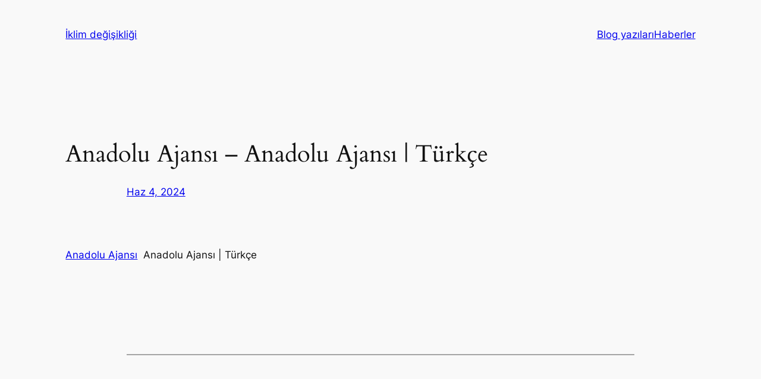

--- FILE ---
content_type: text/html; charset=UTF-8
request_url: http://www.iklimdegisikligi.org/2024/06/04/anadolu-ajansi-anadolu-ajansi-turkce-11/
body_size: 11393
content:
<!DOCTYPE html>
<html lang="tr">
<head>
	<meta charset="UTF-8" />
	<meta name="viewport" content="width=device-width, initial-scale=1" />
<meta name='robots' content='index, follow, max-image-preview:large, max-snippet:-1, max-video-preview:-1' />

	<!-- This site is optimized with the Yoast SEO plugin v22.9 - https://yoast.com/wordpress/plugins/seo/ -->
	<link rel="canonical" href="http://www.iklimdegisikligi.org/2024/06/04/anadolu-ajansi-anadolu-ajansi-turkce-11/" />
	<meta property="og:locale" content="tr_TR" />
	<meta property="og:type" content="article" />
	<meta property="og:title" content="Anadolu Ajansı - Anadolu Ajansı | Türkçe - İklim değişikliği" />
	<meta property="og:description" content="Anadolu Ajansı  Anadolu Ajansı | Türkçe" />
	<meta property="og:url" content="http://www.iklimdegisikligi.org/2024/06/04/anadolu-ajansi-anadolu-ajansi-turkce-11/" />
	<meta property="og:site_name" content="İklim değişikliği" />
	<meta property="article:published_time" content="2024-06-04T22:34:54+00:00" />
	<meta name="twitter:card" content="summary_large_image" />
	<script type="application/ld+json" class="yoast-schema-graph">{"@context":"https://schema.org","@graph":[{"@type":"WebPage","@id":"http://www.iklimdegisikligi.org/2024/06/04/anadolu-ajansi-anadolu-ajansi-turkce-11/","url":"http://www.iklimdegisikligi.org/2024/06/04/anadolu-ajansi-anadolu-ajansi-turkce-11/","name":"Anadolu Ajansı - Anadolu Ajansı | Türkçe - İklim değişikliği","isPartOf":{"@id":"http://www.iklimdegisikligi.org/#website"},"datePublished":"2024-06-04T22:34:54+00:00","dateModified":"2024-06-04T22:34:54+00:00","author":{"@id":""},"breadcrumb":{"@id":"http://www.iklimdegisikligi.org/2024/06/04/anadolu-ajansi-anadolu-ajansi-turkce-11/#breadcrumb"},"inLanguage":"tr","potentialAction":[{"@type":"ReadAction","target":["http://www.iklimdegisikligi.org/2024/06/04/anadolu-ajansi-anadolu-ajansi-turkce-11/"]}]},{"@type":"BreadcrumbList","@id":"http://www.iklimdegisikligi.org/2024/06/04/anadolu-ajansi-anadolu-ajansi-turkce-11/#breadcrumb","itemListElement":[{"@type":"ListItem","position":1,"name":"Anasayfa","item":"http://www.iklimdegisikligi.org/"},{"@type":"ListItem","position":2,"name":"Anadolu Ajansı &#8211; Anadolu Ajansı | Türkçe"}]},{"@type":"WebSite","@id":"http://www.iklimdegisikligi.org/#website","url":"http://www.iklimdegisikligi.org/","name":"İklim değişikliği","description":"İklim değişikliği ile ilgili bütün haberler","potentialAction":[{"@type":"SearchAction","target":{"@type":"EntryPoint","urlTemplate":"http://www.iklimdegisikligi.org/?s={search_term_string}"},"query-input":"required name=search_term_string"}],"inLanguage":"tr"}]}</script>
	<!-- / Yoast SEO plugin. -->


<title>Anadolu Ajansı - Anadolu Ajansı | Türkçe - İklim değişikliği</title>
<link rel='dns-prefetch' href='//www.googletagmanager.com' />
<link rel="alternate" type="application/rss+xml" title="İklim değişikliği &raquo; akışı" href="http://www.iklimdegisikligi.org/feed/" />
<link rel="alternate" title="oEmbed (JSON)" type="application/json+oembed" href="http://www.iklimdegisikligi.org/wp-json/oembed/1.0/embed?url=http%3A%2F%2Fwww.iklimdegisikligi.org%2F2024%2F06%2F04%2Fanadolu-ajansi-anadolu-ajansi-turkce-11%2F" />
<link rel="alternate" title="oEmbed (XML)" type="text/xml+oembed" href="http://www.iklimdegisikligi.org/wp-json/oembed/1.0/embed?url=http%3A%2F%2Fwww.iklimdegisikligi.org%2F2024%2F06%2F04%2Fanadolu-ajansi-anadolu-ajansi-turkce-11%2F&#038;format=xml" />
<style id='wp-img-auto-sizes-contain-inline-css'>
img:is([sizes=auto i],[sizes^="auto," i]){contain-intrinsic-size:3000px 1500px}
/*# sourceURL=wp-img-auto-sizes-contain-inline-css */
</style>
<style id='wp-block-site-title-inline-css'>
.wp-block-site-title{box-sizing:border-box}.wp-block-site-title :where(a){color:inherit;font-family:inherit;font-size:inherit;font-style:inherit;font-weight:inherit;letter-spacing:inherit;line-height:inherit;text-decoration:inherit}
/*# sourceURL=http://www.iklimdegisikligi.org/wp-includes/blocks/site-title/style.min.css */
</style>
<style id='wp-block-group-inline-css'>
.wp-block-group{box-sizing:border-box}:where(.wp-block-group.wp-block-group-is-layout-constrained){position:relative}
/*# sourceURL=http://www.iklimdegisikligi.org/wp-includes/blocks/group/style.min.css */
</style>
<style id='wp-block-paragraph-inline-css'>
.is-small-text{font-size:.875em}.is-regular-text{font-size:1em}.is-large-text{font-size:2.25em}.is-larger-text{font-size:3em}.has-drop-cap:not(:focus):first-letter{float:left;font-size:8.4em;font-style:normal;font-weight:100;line-height:.68;margin:.05em .1em 0 0;text-transform:uppercase}body.rtl .has-drop-cap:not(:focus):first-letter{float:none;margin-left:.1em}p.has-drop-cap.has-background{overflow:hidden}:root :where(p.has-background){padding:1.25em 2.375em}:where(p.has-text-color:not(.has-link-color)) a{color:inherit}p.has-text-align-left[style*="writing-mode:vertical-lr"],p.has-text-align-right[style*="writing-mode:vertical-rl"]{rotate:180deg}
/*# sourceURL=http://www.iklimdegisikligi.org/wp-includes/blocks/paragraph/style.min.css */
</style>
<style id='wp-block-post-title-inline-css'>
.wp-block-post-title{box-sizing:border-box;word-break:break-word}.wp-block-post-title :where(a){display:inline-block;font-family:inherit;font-size:inherit;font-style:inherit;font-weight:inherit;letter-spacing:inherit;line-height:inherit;text-decoration:inherit}
/*# sourceURL=http://www.iklimdegisikligi.org/wp-includes/blocks/post-title/style.min.css */
</style>
<style id='wp-block-post-date-inline-css'>
.wp-block-post-date{box-sizing:border-box}
/*# sourceURL=http://www.iklimdegisikligi.org/wp-includes/blocks/post-date/style.min.css */
</style>
<style id='wp-block-post-content-inline-css'>
.wp-block-post-content{display:flow-root}
/*# sourceURL=http://www.iklimdegisikligi.org/wp-includes/blocks/post-content/style.min.css */
</style>
<style id='wp-block-spacer-inline-css'>
.wp-block-spacer{clear:both}
/*# sourceURL=http://www.iklimdegisikligi.org/wp-includes/blocks/spacer/style.min.css */
</style>
<style id='wp-block-separator-inline-css'>
@charset "UTF-8";.wp-block-separator{border:none;border-top:2px solid}:root :where(.wp-block-separator.is-style-dots){height:auto;line-height:1;text-align:center}:root :where(.wp-block-separator.is-style-dots):before{color:currentColor;content:"···";font-family:serif;font-size:1.5em;letter-spacing:2em;padding-left:2em}.wp-block-separator.is-style-dots{background:none!important;border:none!important}
/*# sourceURL=http://www.iklimdegisikligi.org/wp-includes/blocks/separator/style.min.css */
</style>
<style id='wp-block-post-navigation-link-inline-css'>
.wp-block-post-navigation-link .wp-block-post-navigation-link__arrow-previous{display:inline-block;margin-right:1ch}.wp-block-post-navigation-link .wp-block-post-navigation-link__arrow-previous:not(.is-arrow-chevron){transform:scaleX(1)}.wp-block-post-navigation-link .wp-block-post-navigation-link__arrow-next{display:inline-block;margin-left:1ch}.wp-block-post-navigation-link .wp-block-post-navigation-link__arrow-next:not(.is-arrow-chevron){transform:scaleX(1)}.wp-block-post-navigation-link.has-text-align-left[style*="writing-mode: vertical-lr"],.wp-block-post-navigation-link.has-text-align-right[style*="writing-mode: vertical-rl"]{rotate:180deg}
/*# sourceURL=http://www.iklimdegisikligi.org/wp-includes/blocks/post-navigation-link/style.min.css */
</style>
<style id='wp-block-site-tagline-inline-css'>
.wp-block-site-tagline{box-sizing:border-box}
/*# sourceURL=http://www.iklimdegisikligi.org/wp-includes/blocks/site-tagline/style.min.css */
</style>
<style id='wp-block-columns-inline-css'>
.wp-block-columns{box-sizing:border-box;display:flex;flex-wrap:wrap!important}@media (min-width:782px){.wp-block-columns{flex-wrap:nowrap!important}}.wp-block-columns{align-items:normal!important}.wp-block-columns.are-vertically-aligned-top{align-items:flex-start}.wp-block-columns.are-vertically-aligned-center{align-items:center}.wp-block-columns.are-vertically-aligned-bottom{align-items:flex-end}@media (max-width:781px){.wp-block-columns:not(.is-not-stacked-on-mobile)>.wp-block-column{flex-basis:100%!important}}@media (min-width:782px){.wp-block-columns:not(.is-not-stacked-on-mobile)>.wp-block-column{flex-basis:0;flex-grow:1}.wp-block-columns:not(.is-not-stacked-on-mobile)>.wp-block-column[style*=flex-basis]{flex-grow:0}}.wp-block-columns.is-not-stacked-on-mobile{flex-wrap:nowrap!important}.wp-block-columns.is-not-stacked-on-mobile>.wp-block-column{flex-basis:0;flex-grow:1}.wp-block-columns.is-not-stacked-on-mobile>.wp-block-column[style*=flex-basis]{flex-grow:0}:where(.wp-block-columns){margin-bottom:1.75em}:where(.wp-block-columns.has-background){padding:1.25em 2.375em}.wp-block-column{flex-grow:1;min-width:0;overflow-wrap:break-word;word-break:break-word}.wp-block-column.is-vertically-aligned-top{align-self:flex-start}.wp-block-column.is-vertically-aligned-center{align-self:center}.wp-block-column.is-vertically-aligned-bottom{align-self:flex-end}.wp-block-column.is-vertically-aligned-stretch{align-self:stretch}.wp-block-column.is-vertically-aligned-bottom,.wp-block-column.is-vertically-aligned-center,.wp-block-column.is-vertically-aligned-top{width:100%}
/*# sourceURL=http://www.iklimdegisikligi.org/wp-includes/blocks/columns/style.min.css */
</style>
<style id='wp-emoji-styles-inline-css'>

	img.wp-smiley, img.emoji {
		display: inline !important;
		border: none !important;
		box-shadow: none !important;
		height: 1em !important;
		width: 1em !important;
		margin: 0 0.07em !important;
		vertical-align: -0.1em !important;
		background: none !important;
		padding: 0 !important;
	}
/*# sourceURL=wp-emoji-styles-inline-css */
</style>
<style id='wp-block-library-inline-css'>
:root{--wp-block-synced-color:#7a00df;--wp-block-synced-color--rgb:122,0,223;--wp-bound-block-color:var(--wp-block-synced-color);--wp-editor-canvas-background:#ddd;--wp-admin-theme-color:#007cba;--wp-admin-theme-color--rgb:0,124,186;--wp-admin-theme-color-darker-10:#006ba1;--wp-admin-theme-color-darker-10--rgb:0,107,160.5;--wp-admin-theme-color-darker-20:#005a87;--wp-admin-theme-color-darker-20--rgb:0,90,135;--wp-admin-border-width-focus:2px}@media (min-resolution:192dpi){:root{--wp-admin-border-width-focus:1.5px}}.wp-element-button{cursor:pointer}:root .has-very-light-gray-background-color{background-color:#eee}:root .has-very-dark-gray-background-color{background-color:#313131}:root .has-very-light-gray-color{color:#eee}:root .has-very-dark-gray-color{color:#313131}:root .has-vivid-green-cyan-to-vivid-cyan-blue-gradient-background{background:linear-gradient(135deg,#00d084,#0693e3)}:root .has-purple-crush-gradient-background{background:linear-gradient(135deg,#34e2e4,#4721fb 50%,#ab1dfe)}:root .has-hazy-dawn-gradient-background{background:linear-gradient(135deg,#faaca8,#dad0ec)}:root .has-subdued-olive-gradient-background{background:linear-gradient(135deg,#fafae1,#67a671)}:root .has-atomic-cream-gradient-background{background:linear-gradient(135deg,#fdd79a,#004a59)}:root .has-nightshade-gradient-background{background:linear-gradient(135deg,#330968,#31cdcf)}:root .has-midnight-gradient-background{background:linear-gradient(135deg,#020381,#2874fc)}:root{--wp--preset--font-size--normal:16px;--wp--preset--font-size--huge:42px}.has-regular-font-size{font-size:1em}.has-larger-font-size{font-size:2.625em}.has-normal-font-size{font-size:var(--wp--preset--font-size--normal)}.has-huge-font-size{font-size:var(--wp--preset--font-size--huge)}.has-text-align-center{text-align:center}.has-text-align-left{text-align:left}.has-text-align-right{text-align:right}.has-fit-text{white-space:nowrap!important}#end-resizable-editor-section{display:none}.aligncenter{clear:both}.items-justified-left{justify-content:flex-start}.items-justified-center{justify-content:center}.items-justified-right{justify-content:flex-end}.items-justified-space-between{justify-content:space-between}.screen-reader-text{border:0;clip-path:inset(50%);height:1px;margin:-1px;overflow:hidden;padding:0;position:absolute;width:1px;word-wrap:normal!important}.screen-reader-text:focus{background-color:#ddd;clip-path:none;color:#444;display:block;font-size:1em;height:auto;left:5px;line-height:normal;padding:15px 23px 14px;text-decoration:none;top:5px;width:auto;z-index:100000}html :where(.has-border-color){border-style:solid}html :where([style*=border-top-color]){border-top-style:solid}html :where([style*=border-right-color]){border-right-style:solid}html :where([style*=border-bottom-color]){border-bottom-style:solid}html :where([style*=border-left-color]){border-left-style:solid}html :where([style*=border-width]){border-style:solid}html :where([style*=border-top-width]){border-top-style:solid}html :where([style*=border-right-width]){border-right-style:solid}html :where([style*=border-bottom-width]){border-bottom-style:solid}html :where([style*=border-left-width]){border-left-style:solid}html :where(img[class*=wp-image-]){height:auto;max-width:100%}:where(figure){margin:0 0 1em}html :where(.is-position-sticky){--wp-admin--admin-bar--position-offset:var(--wp-admin--admin-bar--height,0px)}@media screen and (max-width:600px){html :where(.is-position-sticky){--wp-admin--admin-bar--position-offset:0px}}
/*# sourceURL=/wp-includes/css/dist/block-library/common.min.css */
</style>
<style id='global-styles-inline-css'>
:root{--wp--preset--aspect-ratio--square: 1;--wp--preset--aspect-ratio--4-3: 4/3;--wp--preset--aspect-ratio--3-4: 3/4;--wp--preset--aspect-ratio--3-2: 3/2;--wp--preset--aspect-ratio--2-3: 2/3;--wp--preset--aspect-ratio--16-9: 16/9;--wp--preset--aspect-ratio--9-16: 9/16;--wp--preset--color--black: #000000;--wp--preset--color--cyan-bluish-gray: #abb8c3;--wp--preset--color--white: #ffffff;--wp--preset--color--pale-pink: #f78da7;--wp--preset--color--vivid-red: #cf2e2e;--wp--preset--color--luminous-vivid-orange: #ff6900;--wp--preset--color--luminous-vivid-amber: #fcb900;--wp--preset--color--light-green-cyan: #7bdcb5;--wp--preset--color--vivid-green-cyan: #00d084;--wp--preset--color--pale-cyan-blue: #8ed1fc;--wp--preset--color--vivid-cyan-blue: #0693e3;--wp--preset--color--vivid-purple: #9b51e0;--wp--preset--color--base: #f9f9f9;--wp--preset--color--base-2: #ffffff;--wp--preset--color--contrast: #111111;--wp--preset--color--contrast-2: #636363;--wp--preset--color--contrast-3: #A4A4A4;--wp--preset--color--accent: #cfcabe;--wp--preset--color--accent-2: #c2a990;--wp--preset--color--accent-3: #d8613c;--wp--preset--color--accent-4: #b1c5a4;--wp--preset--color--accent-5: #b5bdbc;--wp--preset--gradient--vivid-cyan-blue-to-vivid-purple: linear-gradient(135deg,rgb(6,147,227) 0%,rgb(155,81,224) 100%);--wp--preset--gradient--light-green-cyan-to-vivid-green-cyan: linear-gradient(135deg,rgb(122,220,180) 0%,rgb(0,208,130) 100%);--wp--preset--gradient--luminous-vivid-amber-to-luminous-vivid-orange: linear-gradient(135deg,rgb(252,185,0) 0%,rgb(255,105,0) 100%);--wp--preset--gradient--luminous-vivid-orange-to-vivid-red: linear-gradient(135deg,rgb(255,105,0) 0%,rgb(207,46,46) 100%);--wp--preset--gradient--very-light-gray-to-cyan-bluish-gray: linear-gradient(135deg,rgb(238,238,238) 0%,rgb(169,184,195) 100%);--wp--preset--gradient--cool-to-warm-spectrum: linear-gradient(135deg,rgb(74,234,220) 0%,rgb(151,120,209) 20%,rgb(207,42,186) 40%,rgb(238,44,130) 60%,rgb(251,105,98) 80%,rgb(254,248,76) 100%);--wp--preset--gradient--blush-light-purple: linear-gradient(135deg,rgb(255,206,236) 0%,rgb(152,150,240) 100%);--wp--preset--gradient--blush-bordeaux: linear-gradient(135deg,rgb(254,205,165) 0%,rgb(254,45,45) 50%,rgb(107,0,62) 100%);--wp--preset--gradient--luminous-dusk: linear-gradient(135deg,rgb(255,203,112) 0%,rgb(199,81,192) 50%,rgb(65,88,208) 100%);--wp--preset--gradient--pale-ocean: linear-gradient(135deg,rgb(255,245,203) 0%,rgb(182,227,212) 50%,rgb(51,167,181) 100%);--wp--preset--gradient--electric-grass: linear-gradient(135deg,rgb(202,248,128) 0%,rgb(113,206,126) 100%);--wp--preset--gradient--midnight: linear-gradient(135deg,rgb(2,3,129) 0%,rgb(40,116,252) 100%);--wp--preset--gradient--gradient-1: linear-gradient(to bottom, #cfcabe 0%, #F9F9F9 100%);--wp--preset--gradient--gradient-2: linear-gradient(to bottom, #C2A990 0%, #F9F9F9 100%);--wp--preset--gradient--gradient-3: linear-gradient(to bottom, #D8613C 0%, #F9F9F9 100%);--wp--preset--gradient--gradient-4: linear-gradient(to bottom, #B1C5A4 0%, #F9F9F9 100%);--wp--preset--gradient--gradient-5: linear-gradient(to bottom, #B5BDBC 0%, #F9F9F9 100%);--wp--preset--gradient--gradient-6: linear-gradient(to bottom, #A4A4A4 0%, #F9F9F9 100%);--wp--preset--gradient--gradient-7: linear-gradient(to bottom, #cfcabe 50%, #F9F9F9 50%);--wp--preset--gradient--gradient-8: linear-gradient(to bottom, #C2A990 50%, #F9F9F9 50%);--wp--preset--gradient--gradient-9: linear-gradient(to bottom, #D8613C 50%, #F9F9F9 50%);--wp--preset--gradient--gradient-10: linear-gradient(to bottom, #B1C5A4 50%, #F9F9F9 50%);--wp--preset--gradient--gradient-11: linear-gradient(to bottom, #B5BDBC 50%, #F9F9F9 50%);--wp--preset--gradient--gradient-12: linear-gradient(to bottom, #A4A4A4 50%, #F9F9F9 50%);--wp--preset--font-size--small: 0.9rem;--wp--preset--font-size--medium: 1.05rem;--wp--preset--font-size--large: clamp(1.39rem, 1.39rem + ((1vw - 0.2rem) * 0.767), 1.85rem);--wp--preset--font-size--x-large: clamp(1.85rem, 1.85rem + ((1vw - 0.2rem) * 1.083), 2.5rem);--wp--preset--font-size--xx-large: clamp(2.5rem, 2.5rem + ((1vw - 0.2rem) * 1.283), 3.27rem);--wp--preset--font-family--body: "Inter", sans-serif;--wp--preset--font-family--heading: Cardo;--wp--preset--font-family--system-sans-serif: -apple-system, BlinkMacSystemFont, avenir next, avenir, segoe ui, helvetica neue, helvetica, Cantarell, Ubuntu, roboto, noto, arial, sans-serif;--wp--preset--font-family--system-serif: Iowan Old Style, Apple Garamond, Baskerville, Times New Roman, Droid Serif, Times, Source Serif Pro, serif, Apple Color Emoji, Segoe UI Emoji, Segoe UI Symbol;--wp--preset--spacing--20: min(1.5rem, 2vw);--wp--preset--spacing--30: min(2.5rem, 3vw);--wp--preset--spacing--40: min(4rem, 5vw);--wp--preset--spacing--50: min(6.5rem, 8vw);--wp--preset--spacing--60: min(10.5rem, 13vw);--wp--preset--spacing--70: 3.38rem;--wp--preset--spacing--80: 5.06rem;--wp--preset--spacing--10: 1rem;--wp--preset--shadow--natural: 6px 6px 9px rgba(0, 0, 0, 0.2);--wp--preset--shadow--deep: 12px 12px 50px rgba(0, 0, 0, 0.4);--wp--preset--shadow--sharp: 6px 6px 0px rgba(0, 0, 0, 0.2);--wp--preset--shadow--outlined: 6px 6px 0px -3px rgb(255, 255, 255), 6px 6px rgb(0, 0, 0);--wp--preset--shadow--crisp: 6px 6px 0px rgb(0, 0, 0);}:root { --wp--style--global--content-size: 620px;--wp--style--global--wide-size: 1280px; }:where(body) { margin: 0; }.wp-site-blocks { padding-top: var(--wp--style--root--padding-top); padding-bottom: var(--wp--style--root--padding-bottom); }.has-global-padding { padding-right: var(--wp--style--root--padding-right); padding-left: var(--wp--style--root--padding-left); }.has-global-padding > .alignfull { margin-right: calc(var(--wp--style--root--padding-right) * -1); margin-left: calc(var(--wp--style--root--padding-left) * -1); }.has-global-padding :where(:not(.alignfull.is-layout-flow) > .has-global-padding:not(.wp-block-block, .alignfull)) { padding-right: 0; padding-left: 0; }.has-global-padding :where(:not(.alignfull.is-layout-flow) > .has-global-padding:not(.wp-block-block, .alignfull)) > .alignfull { margin-left: 0; margin-right: 0; }.wp-site-blocks > .alignleft { float: left; margin-right: 2em; }.wp-site-blocks > .alignright { float: right; margin-left: 2em; }.wp-site-blocks > .aligncenter { justify-content: center; margin-left: auto; margin-right: auto; }:where(.wp-site-blocks) > * { margin-block-start: 1.2rem; margin-block-end: 0; }:where(.wp-site-blocks) > :first-child { margin-block-start: 0; }:where(.wp-site-blocks) > :last-child { margin-block-end: 0; }:root { --wp--style--block-gap: 1.2rem; }:root :where(.is-layout-flow) > :first-child{margin-block-start: 0;}:root :where(.is-layout-flow) > :last-child{margin-block-end: 0;}:root :where(.is-layout-flow) > *{margin-block-start: 1.2rem;margin-block-end: 0;}:root :where(.is-layout-constrained) > :first-child{margin-block-start: 0;}:root :where(.is-layout-constrained) > :last-child{margin-block-end: 0;}:root :where(.is-layout-constrained) > *{margin-block-start: 1.2rem;margin-block-end: 0;}:root :where(.is-layout-flex){gap: 1.2rem;}:root :where(.is-layout-grid){gap: 1.2rem;}.is-layout-flow > .alignleft{float: left;margin-inline-start: 0;margin-inline-end: 2em;}.is-layout-flow > .alignright{float: right;margin-inline-start: 2em;margin-inline-end: 0;}.is-layout-flow > .aligncenter{margin-left: auto !important;margin-right: auto !important;}.is-layout-constrained > .alignleft{float: left;margin-inline-start: 0;margin-inline-end: 2em;}.is-layout-constrained > .alignright{float: right;margin-inline-start: 2em;margin-inline-end: 0;}.is-layout-constrained > .aligncenter{margin-left: auto !important;margin-right: auto !important;}.is-layout-constrained > :where(:not(.alignleft):not(.alignright):not(.alignfull)){max-width: var(--wp--style--global--content-size);margin-left: auto !important;margin-right: auto !important;}.is-layout-constrained > .alignwide{max-width: var(--wp--style--global--wide-size);}body .is-layout-flex{display: flex;}.is-layout-flex{flex-wrap: wrap;align-items: center;}.is-layout-flex > :is(*, div){margin: 0;}body .is-layout-grid{display: grid;}.is-layout-grid > :is(*, div){margin: 0;}body{background-color: var(--wp--preset--color--base);color: var(--wp--preset--color--contrast);font-family: var(--wp--preset--font-family--body);font-size: var(--wp--preset--font-size--medium);font-style: normal;font-weight: 400;line-height: 1.55;--wp--style--root--padding-top: 0px;--wp--style--root--padding-right: var(--wp--preset--spacing--50);--wp--style--root--padding-bottom: 0px;--wp--style--root--padding-left: var(--wp--preset--spacing--50);}a:where(:not(.wp-element-button)){color: var(--wp--preset--color--contrast);text-decoration: underline;}:root :where(a:where(:not(.wp-element-button)):hover){text-decoration: none;}h1, h2, h3, h4, h5, h6{color: var(--wp--preset--color--contrast);font-family: var(--wp--preset--font-family--heading);font-weight: 400;line-height: 1.2;}h1{font-size: var(--wp--preset--font-size--xx-large);line-height: 1.15;}h2{font-size: var(--wp--preset--font-size--x-large);}h3{font-size: var(--wp--preset--font-size--large);}h4{font-size: clamp(1.1rem, 1.1rem + ((1vw - 0.2rem) * 0.767), 1.5rem);}h5{font-size: var(--wp--preset--font-size--medium);}h6{font-size: var(--wp--preset--font-size--small);}:root :where(.wp-element-button, .wp-block-button__link){background-color: var(--wp--preset--color--contrast);border-radius: .33rem;border-color: var(--wp--preset--color--contrast);border-width: 0;color: var(--wp--preset--color--base);font-family: inherit;font-size: var(--wp--preset--font-size--small);font-style: normal;font-weight: 500;letter-spacing: inherit;line-height: inherit;padding-top: 0.6rem;padding-right: 1rem;padding-bottom: 0.6rem;padding-left: 1rem;text-decoration: none;text-transform: inherit;}:root :where(.wp-element-button:hover, .wp-block-button__link:hover){background-color: var(--wp--preset--color--contrast-2);border-color: var(--wp--preset--color--contrast-2);color: var(--wp--preset--color--base);}:root :where(.wp-element-button:focus, .wp-block-button__link:focus){background-color: var(--wp--preset--color--contrast-2);border-color: var(--wp--preset--color--contrast-2);color: var(--wp--preset--color--base);outline-color: var(--wp--preset--color--contrast);outline-offset: 2px;}:root :where(.wp-element-button:active, .wp-block-button__link:active){background-color: var(--wp--preset--color--contrast);color: var(--wp--preset--color--base);}:root :where(.wp-element-caption, .wp-block-audio figcaption, .wp-block-embed figcaption, .wp-block-gallery figcaption, .wp-block-image figcaption, .wp-block-table figcaption, .wp-block-video figcaption){color: var(--wp--preset--color--contrast-2);font-family: var(--wp--preset--font-family--body);font-size: 0.8rem;}.has-black-color{color: var(--wp--preset--color--black) !important;}.has-cyan-bluish-gray-color{color: var(--wp--preset--color--cyan-bluish-gray) !important;}.has-white-color{color: var(--wp--preset--color--white) !important;}.has-pale-pink-color{color: var(--wp--preset--color--pale-pink) !important;}.has-vivid-red-color{color: var(--wp--preset--color--vivid-red) !important;}.has-luminous-vivid-orange-color{color: var(--wp--preset--color--luminous-vivid-orange) !important;}.has-luminous-vivid-amber-color{color: var(--wp--preset--color--luminous-vivid-amber) !important;}.has-light-green-cyan-color{color: var(--wp--preset--color--light-green-cyan) !important;}.has-vivid-green-cyan-color{color: var(--wp--preset--color--vivid-green-cyan) !important;}.has-pale-cyan-blue-color{color: var(--wp--preset--color--pale-cyan-blue) !important;}.has-vivid-cyan-blue-color{color: var(--wp--preset--color--vivid-cyan-blue) !important;}.has-vivid-purple-color{color: var(--wp--preset--color--vivid-purple) !important;}.has-base-color{color: var(--wp--preset--color--base) !important;}.has-base-2-color{color: var(--wp--preset--color--base-2) !important;}.has-contrast-color{color: var(--wp--preset--color--contrast) !important;}.has-contrast-2-color{color: var(--wp--preset--color--contrast-2) !important;}.has-contrast-3-color{color: var(--wp--preset--color--contrast-3) !important;}.has-accent-color{color: var(--wp--preset--color--accent) !important;}.has-accent-2-color{color: var(--wp--preset--color--accent-2) !important;}.has-accent-3-color{color: var(--wp--preset--color--accent-3) !important;}.has-accent-4-color{color: var(--wp--preset--color--accent-4) !important;}.has-accent-5-color{color: var(--wp--preset--color--accent-5) !important;}.has-black-background-color{background-color: var(--wp--preset--color--black) !important;}.has-cyan-bluish-gray-background-color{background-color: var(--wp--preset--color--cyan-bluish-gray) !important;}.has-white-background-color{background-color: var(--wp--preset--color--white) !important;}.has-pale-pink-background-color{background-color: var(--wp--preset--color--pale-pink) !important;}.has-vivid-red-background-color{background-color: var(--wp--preset--color--vivid-red) !important;}.has-luminous-vivid-orange-background-color{background-color: var(--wp--preset--color--luminous-vivid-orange) !important;}.has-luminous-vivid-amber-background-color{background-color: var(--wp--preset--color--luminous-vivid-amber) !important;}.has-light-green-cyan-background-color{background-color: var(--wp--preset--color--light-green-cyan) !important;}.has-vivid-green-cyan-background-color{background-color: var(--wp--preset--color--vivid-green-cyan) !important;}.has-pale-cyan-blue-background-color{background-color: var(--wp--preset--color--pale-cyan-blue) !important;}.has-vivid-cyan-blue-background-color{background-color: var(--wp--preset--color--vivid-cyan-blue) !important;}.has-vivid-purple-background-color{background-color: var(--wp--preset--color--vivid-purple) !important;}.has-base-background-color{background-color: var(--wp--preset--color--base) !important;}.has-base-2-background-color{background-color: var(--wp--preset--color--base-2) !important;}.has-contrast-background-color{background-color: var(--wp--preset--color--contrast) !important;}.has-contrast-2-background-color{background-color: var(--wp--preset--color--contrast-2) !important;}.has-contrast-3-background-color{background-color: var(--wp--preset--color--contrast-3) !important;}.has-accent-background-color{background-color: var(--wp--preset--color--accent) !important;}.has-accent-2-background-color{background-color: var(--wp--preset--color--accent-2) !important;}.has-accent-3-background-color{background-color: var(--wp--preset--color--accent-3) !important;}.has-accent-4-background-color{background-color: var(--wp--preset--color--accent-4) !important;}.has-accent-5-background-color{background-color: var(--wp--preset--color--accent-5) !important;}.has-black-border-color{border-color: var(--wp--preset--color--black) !important;}.has-cyan-bluish-gray-border-color{border-color: var(--wp--preset--color--cyan-bluish-gray) !important;}.has-white-border-color{border-color: var(--wp--preset--color--white) !important;}.has-pale-pink-border-color{border-color: var(--wp--preset--color--pale-pink) !important;}.has-vivid-red-border-color{border-color: var(--wp--preset--color--vivid-red) !important;}.has-luminous-vivid-orange-border-color{border-color: var(--wp--preset--color--luminous-vivid-orange) !important;}.has-luminous-vivid-amber-border-color{border-color: var(--wp--preset--color--luminous-vivid-amber) !important;}.has-light-green-cyan-border-color{border-color: var(--wp--preset--color--light-green-cyan) !important;}.has-vivid-green-cyan-border-color{border-color: var(--wp--preset--color--vivid-green-cyan) !important;}.has-pale-cyan-blue-border-color{border-color: var(--wp--preset--color--pale-cyan-blue) !important;}.has-vivid-cyan-blue-border-color{border-color: var(--wp--preset--color--vivid-cyan-blue) !important;}.has-vivid-purple-border-color{border-color: var(--wp--preset--color--vivid-purple) !important;}.has-base-border-color{border-color: var(--wp--preset--color--base) !important;}.has-base-2-border-color{border-color: var(--wp--preset--color--base-2) !important;}.has-contrast-border-color{border-color: var(--wp--preset--color--contrast) !important;}.has-contrast-2-border-color{border-color: var(--wp--preset--color--contrast-2) !important;}.has-contrast-3-border-color{border-color: var(--wp--preset--color--contrast-3) !important;}.has-accent-border-color{border-color: var(--wp--preset--color--accent) !important;}.has-accent-2-border-color{border-color: var(--wp--preset--color--accent-2) !important;}.has-accent-3-border-color{border-color: var(--wp--preset--color--accent-3) !important;}.has-accent-4-border-color{border-color: var(--wp--preset--color--accent-4) !important;}.has-accent-5-border-color{border-color: var(--wp--preset--color--accent-5) !important;}.has-vivid-cyan-blue-to-vivid-purple-gradient-background{background: var(--wp--preset--gradient--vivid-cyan-blue-to-vivid-purple) !important;}.has-light-green-cyan-to-vivid-green-cyan-gradient-background{background: var(--wp--preset--gradient--light-green-cyan-to-vivid-green-cyan) !important;}.has-luminous-vivid-amber-to-luminous-vivid-orange-gradient-background{background: var(--wp--preset--gradient--luminous-vivid-amber-to-luminous-vivid-orange) !important;}.has-luminous-vivid-orange-to-vivid-red-gradient-background{background: var(--wp--preset--gradient--luminous-vivid-orange-to-vivid-red) !important;}.has-very-light-gray-to-cyan-bluish-gray-gradient-background{background: var(--wp--preset--gradient--very-light-gray-to-cyan-bluish-gray) !important;}.has-cool-to-warm-spectrum-gradient-background{background: var(--wp--preset--gradient--cool-to-warm-spectrum) !important;}.has-blush-light-purple-gradient-background{background: var(--wp--preset--gradient--blush-light-purple) !important;}.has-blush-bordeaux-gradient-background{background: var(--wp--preset--gradient--blush-bordeaux) !important;}.has-luminous-dusk-gradient-background{background: var(--wp--preset--gradient--luminous-dusk) !important;}.has-pale-ocean-gradient-background{background: var(--wp--preset--gradient--pale-ocean) !important;}.has-electric-grass-gradient-background{background: var(--wp--preset--gradient--electric-grass) !important;}.has-midnight-gradient-background{background: var(--wp--preset--gradient--midnight) !important;}.has-gradient-1-gradient-background{background: var(--wp--preset--gradient--gradient-1) !important;}.has-gradient-2-gradient-background{background: var(--wp--preset--gradient--gradient-2) !important;}.has-gradient-3-gradient-background{background: var(--wp--preset--gradient--gradient-3) !important;}.has-gradient-4-gradient-background{background: var(--wp--preset--gradient--gradient-4) !important;}.has-gradient-5-gradient-background{background: var(--wp--preset--gradient--gradient-5) !important;}.has-gradient-6-gradient-background{background: var(--wp--preset--gradient--gradient-6) !important;}.has-gradient-7-gradient-background{background: var(--wp--preset--gradient--gradient-7) !important;}.has-gradient-8-gradient-background{background: var(--wp--preset--gradient--gradient-8) !important;}.has-gradient-9-gradient-background{background: var(--wp--preset--gradient--gradient-9) !important;}.has-gradient-10-gradient-background{background: var(--wp--preset--gradient--gradient-10) !important;}.has-gradient-11-gradient-background{background: var(--wp--preset--gradient--gradient-11) !important;}.has-gradient-12-gradient-background{background: var(--wp--preset--gradient--gradient-12) !important;}.has-small-font-size{font-size: var(--wp--preset--font-size--small) !important;}.has-medium-font-size{font-size: var(--wp--preset--font-size--medium) !important;}.has-large-font-size{font-size: var(--wp--preset--font-size--large) !important;}.has-x-large-font-size{font-size: var(--wp--preset--font-size--x-large) !important;}.has-xx-large-font-size{font-size: var(--wp--preset--font-size--xx-large) !important;}.has-body-font-family{font-family: var(--wp--preset--font-family--body) !important;}.has-heading-font-family{font-family: var(--wp--preset--font-family--heading) !important;}.has-system-sans-serif-font-family{font-family: var(--wp--preset--font-family--system-sans-serif) !important;}.has-system-serif-font-family{font-family: var(--wp--preset--font-family--system-serif) !important;}:where(.wp-site-blocks *:focus){outline-width:2px;outline-style:solid}
:root :where(.wp-block-post-date){color: var(--wp--preset--color--contrast-2);font-size: var(--wp--preset--font-size--small);}
:root :where(.wp-block-post-date a:where(:not(.wp-element-button))){color: var(--wp--preset--color--contrast-2);text-decoration: none;}
:root :where(.wp-block-post-date a:where(:not(.wp-element-button)):hover){text-decoration: underline;}
:root :where(.wp-block-post-title a:where(:not(.wp-element-button))){text-decoration: none;}
:root :where(.wp-block-post-title a:where(:not(.wp-element-button)):hover){text-decoration: underline;}
:root :where(.wp-block-separator){border-color: currentColor;border-width: 0 0 1px 0;border-style: solid;color: var(--wp--preset--color--contrast);}:root :where(.wp-block-separator){}:root :where(.wp-block-separator:not(.is-style-wide):not(.is-style-dots):not(.alignwide):not(.alignfull)){width: var(--wp--preset--spacing--60)}
:root :where(.wp-block-site-tagline){color: var(--wp--preset--color--contrast-2);font-size: var(--wp--preset--font-size--small);}
:root :where(.wp-block-site-title){font-family: var(--wp--preset--font-family--body);font-size: clamp(0.875rem, 0.875rem + ((1vw - 0.2rem) * 0.542), 1.2rem);font-style: normal;font-weight: 600;}
:root :where(.wp-block-site-title a:where(:not(.wp-element-button))){text-decoration: none;}
:root :where(.wp-block-site-title a:where(:not(.wp-element-button)):hover){text-decoration: none;}
/*# sourceURL=global-styles-inline-css */
</style>
<style id='core-block-supports-inline-css'>
.wp-container-core-group-is-layout-47e5a185 > *{margin-block-start:0;margin-block-end:0;}.wp-container-core-group-is-layout-47e5a185 > * + *{margin-block-start:0px;margin-block-end:0;}.wp-container-core-group-is-layout-fbcf6490{gap:var(--wp--preset--spacing--20);}.wp-container-core-group-is-layout-bc8e6f51{justify-content:flex-start;}.wp-container-core-group-is-layout-b585a4aa{justify-content:space-between;}.wp-container-core-group-is-layout-6215b345{gap:var(--wp--preset--spacing--10);flex-direction:column;align-items:stretch;}.wp-container-core-group-is-layout-c08a3ef2{flex-wrap:nowrap;justify-content:space-between;}.wp-container-core-group-is-layout-fe9cc265{flex-direction:column;align-items:flex-start;}.wp-container-core-columns-is-layout-28f84493{flex-wrap:nowrap;}.wp-elements-87662061f88cad553e2fa6ecaadeae73 a:where(:not(.wp-element-button)){color:var(--wp--preset--color--contrast);}
/*# sourceURL=core-block-supports-inline-css */
</style>
<style id='wp-block-template-skip-link-inline-css'>

		.skip-link.screen-reader-text {
			border: 0;
			clip-path: inset(50%);
			height: 1px;
			margin: -1px;
			overflow: hidden;
			padding: 0;
			position: absolute !important;
			width: 1px;
			word-wrap: normal !important;
		}

		.skip-link.screen-reader-text:focus {
			background-color: #eee;
			clip-path: none;
			color: #444;
			display: block;
			font-size: 1em;
			height: auto;
			left: 5px;
			line-height: normal;
			padding: 15px 23px 14px;
			text-decoration: none;
			top: 5px;
			width: auto;
			z-index: 100000;
		}
/*# sourceURL=wp-block-template-skip-link-inline-css */
</style>

<!-- Site Kit tarafından eklenen Google etiketi (gtag.js) snippet&#039;i -->
<!-- Google Analytics snippet added by Site Kit -->
<script src="https://www.googletagmanager.com/gtag/js?id=GT-PHXQGCP8" id="google_gtagjs-js" async></script>
<script id="google_gtagjs-js-after">
window.dataLayer = window.dataLayer || [];function gtag(){dataLayer.push(arguments);}
gtag("set","linker",{"domains":["www.iklimdegisikligi.org"]});
gtag("js", new Date());
gtag("set", "developer_id.dZTNiMT", true);
gtag("config", "GT-PHXQGCP8");
//# sourceURL=google_gtagjs-js-after
</script>
<link rel="https://api.w.org/" href="http://www.iklimdegisikligi.org/wp-json/" /><link rel="alternate" title="JSON" type="application/json" href="http://www.iklimdegisikligi.org/wp-json/wp/v2/posts/452" /><link rel="EditURI" type="application/rsd+xml" title="RSD" href="http://www.iklimdegisikligi.org/xmlrpc.php?rsd" />
<meta name="generator" content="WordPress 6.9" />
<link rel='shortlink' href='http://www.iklimdegisikligi.org/?p=452' />
<style type="text/css">
.feedzy-rss-link-icon:after {
	content: url("http://www.iklimdegisikligi.org/wp-content/plugins/feedzy-rss-feeds/img/external-link.png");
	margin-left: 3px;
}
</style>
		<meta name="generator" content="Site Kit by Google 1.171.0" /><meta name="google-site-verification" content="5xuelQRo2MK5FgB_RSj-V2_YMtDf6XMnzFc3jYjT34I"><style class='wp-fonts-local'>
@font-face{font-family:Inter;font-style:normal;font-weight:300 900;font-display:fallback;src:url('http://www.iklimdegisikligi.org/wp-content/themes/twentytwentyfour/assets/fonts/inter/Inter-VariableFont_slnt,wght.woff2') format('woff2');font-stretch:normal;}
@font-face{font-family:Cardo;font-style:normal;font-weight:400;font-display:fallback;src:url('http://www.iklimdegisikligi.org/wp-content/themes/twentytwentyfour/assets/fonts/cardo/cardo_normal_400.woff2') format('woff2');}
@font-face{font-family:Cardo;font-style:italic;font-weight:400;font-display:fallback;src:url('http://www.iklimdegisikligi.org/wp-content/themes/twentytwentyfour/assets/fonts/cardo/cardo_italic_400.woff2') format('woff2');}
@font-face{font-family:Cardo;font-style:normal;font-weight:700;font-display:fallback;src:url('http://www.iklimdegisikligi.org/wp-content/themes/twentytwentyfour/assets/fonts/cardo/cardo_normal_700.woff2') format('woff2');}
</style>
</head>

<body class="wp-singular post-template-default single single-post postid-452 single-format-standard wp-embed-responsive wp-theme-twentytwentyfour">

<div class="wp-site-blocks"><header class="wp-block-template-part">
<div class="wp-block-group alignwide has-base-background-color has-background has-global-padding is-layout-constrained wp-block-group-is-layout-constrained" style="padding-top:20px;padding-bottom:20px">
<div class="wp-block-group alignwide is-content-justification-space-between is-layout-flex wp-container-core-group-is-layout-b585a4aa wp-block-group-is-layout-flex">
<div class="wp-block-group is-layout-flex wp-container-core-group-is-layout-fbcf6490 wp-block-group-is-layout-flex">


<div class="wp-block-group is-layout-flow wp-container-core-group-is-layout-47e5a185 wp-block-group-is-layout-flow"><p class="wp-block-site-title"><a href="http://www.iklimdegisikligi.org" target="_self" rel="home">İklim değişikliği</a></p></div>
</div>



<div class="wp-block-group is-content-justification-left is-layout-flex wp-container-core-group-is-layout-bc8e6f51 wp-block-group-is-layout-flex">
<p><a href="https://www.iklimdegisikligi.org/blog-yazilari/" data-type="page" data-id="976">Blog yazıları</a></p>



<p><a href="https://www.iklimdegisikligi.org/haberler/" data-type="page" data-id="978">Haberler</a></p>
</div>
</div>
</div>
</header>


<main class="wp-block-group alignfull is-layout-flow wp-block-group-is-layout-flow">
	
	<div class="wp-block-group has-global-padding is-layout-constrained wp-block-group-is-layout-constrained"
		style="margin-bottom:var(--wp--preset--spacing--40);padding-top:var(--wp--preset--spacing--50)">
		

		
		<div class="wp-block-group is-vertical is-content-justification-stretch is-layout-flex wp-container-core-group-is-layout-6215b345 wp-block-group-is-layout-flex" style="padding-top:0;padding-bottom:0">
			<h1 class="wp-block-post-title has-x-large-font-size">Anadolu Ajansı &#8211; Anadolu Ajansı | Türkçe</h1>

			<div class="wp-block-template-part">
<div class="wp-block-group has-global-padding is-layout-constrained wp-block-group-is-layout-constrained"><div class="wp-block-post-date"><time datetime="2024-06-04T22:34:54+00:00"><a href="http://www.iklimdegisikligi.org/2024/06/04/anadolu-ajansi-anadolu-ajansi-turkce-11/">Haz 4, 2024</a></time></div></div>
</div>
		</div>
		
	</div>
	

	<div class="entry-content alignfull wp-block-post-content has-global-padding is-layout-constrained wp-block-post-content-is-layout-constrained"><p><a href="https://news.google.com/rss/articles/[base64]?oc=5" target="_blank" rel="noopener">Anadolu Ajansı</a>  Anadolu Ajansı | Türkçe</p></div>

	
	<div class="wp-block-group has-global-padding is-layout-constrained wp-block-group-is-layout-constrained"
		style="margin-top:var(--wp--preset--spacing--40);padding-bottom:var(--wp--preset--spacing--50)">
		

		
		<div class="wp-block-group has-global-padding is-layout-constrained wp-block-group-is-layout-constrained">
			
			<div style="height:var(--wp--preset--spacing--40)" aria-hidden="true" class="wp-block-spacer">
			</div>
			

			
			<hr class="wp-block-separator has-text-color has-contrast-3-color has-alpha-channel-opacity has-contrast-3-background-color has-background is-style-wide" style="margin-bottom:var(--wp--preset--spacing--40)"/>
			

			



			

<nav class="wp-block-group is-content-justification-space-between is-nowrap is-layout-flex wp-container-core-group-is-layout-c08a3ef2 wp-block-group-is-layout-flex" style="padding-top:var(--wp--preset--spacing--40);padding-bottom:var(--wp--preset--spacing--40)" aria-label="Yazılar">
	<div class="post-navigation-link-previous wp-block-post-navigation-link"><span class="wp-block-post-navigation-link__arrow-previous is-arrow-arrow" aria-hidden="true">←</span><a href="http://www.iklimdegisikligi.org/2024/06/04/akdeniz-havzasi-daha-da-isinacak-bogazici-universitesi-iklim-degisikligi-arastirma-merkezi-uyesi-dr-tufan-star-kibris/" rel="prev"><span class="post-navigation-link__label">Önceki: </span> <span class="post-navigation-link__title">AKDENİZ HAVZASI DAHA DA ISINACAK &#8211; Boğaziçi Üniversitesi İklim Değişikliği Araştırma Merkezi Üyesi Dr. Tufan &#8230; &#8211; star kıbrıs</span></a></div>
	<div class="post-navigation-link-next wp-block-post-navigation-link"><a href="http://www.iklimdegisikligi.org/2024/06/05/anadolu-ajansi-anadolu-ajansi-13/" rel="next"><span class="post-navigation-link__label">Sonraki: </span> <span class="post-navigation-link__title">Anadolu Ajansı &#8211; Anadolu Ajansı</span></a><span class="wp-block-post-navigation-link__arrow-next is-arrow-arrow" aria-hidden="true">→</span></div>
</nav>



		</div>
		
	</div>
	
</main>


<footer class="wp-block-template-part">
<div class="wp-block-group has-global-padding is-layout-constrained wp-block-group-is-layout-constrained" style="padding-top:var(--wp--preset--spacing--50);padding-bottom:var(--wp--preset--spacing--50)">
<div class="wp-block-columns alignwide is-layout-flex wp-container-core-columns-is-layout-28f84493 wp-block-columns-is-layout-flex">
<div class="wp-block-column is-layout-flow wp-block-column-is-layout-flow" style="flex-basis:30%">
<div class="wp-block-group is-vertical is-layout-flex wp-container-core-group-is-layout-fe9cc265 wp-block-group-is-layout-flex">

<p class="wp-block-site-title has-medium-font-size"><a href="http://www.iklimdegisikligi.org" target="_self" rel="home">İklim değişikliği</a></p>

<p class="wp-block-site-tagline has-small-font-size">İklim değişikliği ile ilgili bütün haberler</p></div>
</div>



<div class="wp-block-column is-layout-flow wp-block-column-is-layout-flow" style="flex-basis:20%"></div>



<div class="wp-block-column is-layout-flow wp-block-column-is-layout-flow" style="flex-basis:50%"></div>
</div>



<div class="wp-block-group alignwide is-layout-flow wp-block-group-is-layout-flow" style="padding-top:var(--wp--preset--spacing--50);padding-bottom:0">
<p class="has-contrast-2-color has-text-color has-link-color has-small-font-size wp-elements-87662061f88cad553e2fa6ecaadeae73">
		<a href="https://wordpress.org" rel="nofollow">WordPress</a> ile tasarlandı		</p>
</div>
</div>
</footer>
</div>
<script type="speculationrules">
{"prefetch":[{"source":"document","where":{"and":[{"href_matches":"/*"},{"not":{"href_matches":["/wp-*.php","/wp-admin/*","/wp-content/uploads/*","/wp-content/*","/wp-content/plugins/*","/wp-content/themes/twentytwentyfour/*","/*\\?(.+)"]}},{"not":{"selector_matches":"a[rel~=\"nofollow\"]"}},{"not":{"selector_matches":".no-prefetch, .no-prefetch a"}}]},"eagerness":"conservative"}]}
</script>
<script id="wp-block-template-skip-link-js-after">
	( function() {
		var skipLinkTarget = document.querySelector( 'main' ),
			sibling,
			skipLinkTargetID,
			skipLink;

		// Early exit if a skip-link target can't be located.
		if ( ! skipLinkTarget ) {
			return;
		}

		/*
		 * Get the site wrapper.
		 * The skip-link will be injected in the beginning of it.
		 */
		sibling = document.querySelector( '.wp-site-blocks' );

		// Early exit if the root element was not found.
		if ( ! sibling ) {
			return;
		}

		// Get the skip-link target's ID, and generate one if it doesn't exist.
		skipLinkTargetID = skipLinkTarget.id;
		if ( ! skipLinkTargetID ) {
			skipLinkTargetID = 'wp--skip-link--target';
			skipLinkTarget.id = skipLinkTargetID;
		}

		// Create the skip link.
		skipLink = document.createElement( 'a' );
		skipLink.classList.add( 'skip-link', 'screen-reader-text' );
		skipLink.id = 'wp-skip-link';
		skipLink.href = '#' + skipLinkTargetID;
		skipLink.innerText = 'İçeriğe geç';

		// Inject the skip link.
		sibling.parentElement.insertBefore( skipLink, sibling );
	}() );
	
//# sourceURL=wp-block-template-skip-link-js-after
</script>
<script id="wp-emoji-settings" type="application/json">
{"baseUrl":"https://s.w.org/images/core/emoji/17.0.2/72x72/","ext":".png","svgUrl":"https://s.w.org/images/core/emoji/17.0.2/svg/","svgExt":".svg","source":{"concatemoji":"http://www.iklimdegisikligi.org/wp-includes/js/wp-emoji-release.min.js?ver=6.9"}}
</script>
<script type="module">
/*! This file is auto-generated */
const a=JSON.parse(document.getElementById("wp-emoji-settings").textContent),o=(window._wpemojiSettings=a,"wpEmojiSettingsSupports"),s=["flag","emoji"];function i(e){try{var t={supportTests:e,timestamp:(new Date).valueOf()};sessionStorage.setItem(o,JSON.stringify(t))}catch(e){}}function c(e,t,n){e.clearRect(0,0,e.canvas.width,e.canvas.height),e.fillText(t,0,0);t=new Uint32Array(e.getImageData(0,0,e.canvas.width,e.canvas.height).data);e.clearRect(0,0,e.canvas.width,e.canvas.height),e.fillText(n,0,0);const a=new Uint32Array(e.getImageData(0,0,e.canvas.width,e.canvas.height).data);return t.every((e,t)=>e===a[t])}function p(e,t){e.clearRect(0,0,e.canvas.width,e.canvas.height),e.fillText(t,0,0);var n=e.getImageData(16,16,1,1);for(let e=0;e<n.data.length;e++)if(0!==n.data[e])return!1;return!0}function u(e,t,n,a){switch(t){case"flag":return n(e,"\ud83c\udff3\ufe0f\u200d\u26a7\ufe0f","\ud83c\udff3\ufe0f\u200b\u26a7\ufe0f")?!1:!n(e,"\ud83c\udde8\ud83c\uddf6","\ud83c\udde8\u200b\ud83c\uddf6")&&!n(e,"\ud83c\udff4\udb40\udc67\udb40\udc62\udb40\udc65\udb40\udc6e\udb40\udc67\udb40\udc7f","\ud83c\udff4\u200b\udb40\udc67\u200b\udb40\udc62\u200b\udb40\udc65\u200b\udb40\udc6e\u200b\udb40\udc67\u200b\udb40\udc7f");case"emoji":return!a(e,"\ud83e\u1fac8")}return!1}function f(e,t,n,a){let r;const o=(r="undefined"!=typeof WorkerGlobalScope&&self instanceof WorkerGlobalScope?new OffscreenCanvas(300,150):document.createElement("canvas")).getContext("2d",{willReadFrequently:!0}),s=(o.textBaseline="top",o.font="600 32px Arial",{});return e.forEach(e=>{s[e]=t(o,e,n,a)}),s}function r(e){var t=document.createElement("script");t.src=e,t.defer=!0,document.head.appendChild(t)}a.supports={everything:!0,everythingExceptFlag:!0},new Promise(t=>{let n=function(){try{var e=JSON.parse(sessionStorage.getItem(o));if("object"==typeof e&&"number"==typeof e.timestamp&&(new Date).valueOf()<e.timestamp+604800&&"object"==typeof e.supportTests)return e.supportTests}catch(e){}return null}();if(!n){if("undefined"!=typeof Worker&&"undefined"!=typeof OffscreenCanvas&&"undefined"!=typeof URL&&URL.createObjectURL&&"undefined"!=typeof Blob)try{var e="postMessage("+f.toString()+"("+[JSON.stringify(s),u.toString(),c.toString(),p.toString()].join(",")+"));",a=new Blob([e],{type:"text/javascript"});const r=new Worker(URL.createObjectURL(a),{name:"wpTestEmojiSupports"});return void(r.onmessage=e=>{i(n=e.data),r.terminate(),t(n)})}catch(e){}i(n=f(s,u,c,p))}t(n)}).then(e=>{for(const n in e)a.supports[n]=e[n],a.supports.everything=a.supports.everything&&a.supports[n],"flag"!==n&&(a.supports.everythingExceptFlag=a.supports.everythingExceptFlag&&a.supports[n]);var t;a.supports.everythingExceptFlag=a.supports.everythingExceptFlag&&!a.supports.flag,a.supports.everything||((t=a.source||{}).concatemoji?r(t.concatemoji):t.wpemoji&&t.twemoji&&(r(t.twemoji),r(t.wpemoji)))});
//# sourceURL=http://www.iklimdegisikligi.org/wp-includes/js/wp-emoji-loader.min.js
</script>
</body>
</html>
